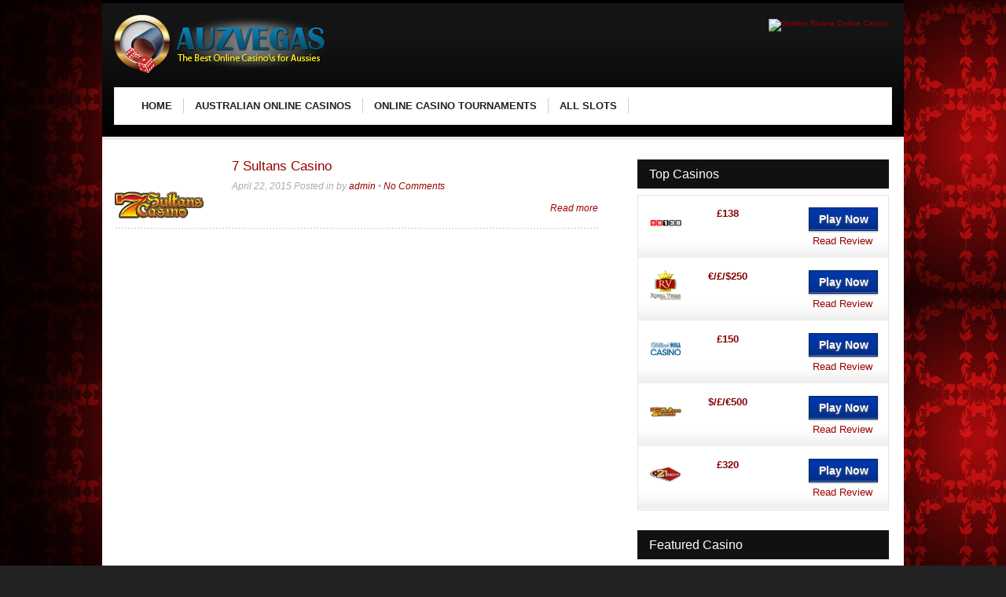

--- FILE ---
content_type: text/html; charset=UTF-8
request_url: https://auzvegas.com/withdrawaloptions/jcb
body_size: 6739
content:
<!DOCTYPE html>
<!--[if IE 7]>
<html class="ie ie7" lang="en-US">
<![endif]-->
<!--[if IE 8]>
<html class="ie ie8" lang="en-US">
<![endif]-->
<!--[if !(IE 7) | !(IE 8)  ]><!-->
<html lang="en-US">
<!--<![endif]-->
<head>

<meta charset="UTF-8">
	<meta name="viewport" content="width=device-width">

	

	<link rel="profile" href="http://gmpg.org/xfn/11">
	<link rel="pingback" href="https://auzvegas.com/xmlrpc.php">
		<link rel="Shortcut Icon" href="https://auzvegas.com/wp-content/themes/slotstheme/images/favicon.ico" type="image/x-icon" />
		<link rel="alternate" type="application/rss+xml" title="Auzvegas RSS Feed" href="https://auzvegas.com/feed"> 
	<!--[if lt IE 9]>
	<script src="https://auzvegas.com/wp-content/themes/slotstheme/includes/js/html5.js"></script>
	<![endif]-->

	
	
		<!-- All in One SEO 4.1.1.2 -->
		<title>JCB | Auzvegas</title>
		<link rel="canonical" href="https://auzvegas.com/withdrawaloptions/jcb" />
		<script type="application/ld+json" class="aioseo-schema">
			{"@context":"https:\/\/schema.org","@graph":[{"@type":"WebSite","@id":"https:\/\/auzvegas.com\/#website","url":"https:\/\/auzvegas.com\/","name":"Auzvegas","description":"Online casinos for Australians","publisher":{"@id":"https:\/\/auzvegas.com\/#organization"}},{"@type":"Organization","@id":"https:\/\/auzvegas.com\/#organization","name":"Auzvegas","url":"https:\/\/auzvegas.com\/"},{"@type":"BreadcrumbList","@id":"https:\/\/auzvegas.com\/withdrawaloptions\/jcb\/#breadcrumblist","itemListElement":[{"@type":"ListItem","@id":"https:\/\/auzvegas.com\/#listItem","position":"1","item":{"@id":"https:\/\/auzvegas.com\/#item","name":"Home","description":"At Auzvegas.com, we list the best online casino sites for Australians. If you are an Aussie and love to play at Online Casinos, we have done the hard work for you and put together a comprehensive list of Online Casinos that accept players from Australia. You can secure plenty of Free Casino Money from the...","url":"https:\/\/auzvegas.com\/"},"nextItem":"https:\/\/auzvegas.com\/withdrawaloptions\/jcb#listItem"},{"@type":"ListItem","@id":"https:\/\/auzvegas.com\/withdrawaloptions\/jcb#listItem","position":"2","item":{"@id":"https:\/\/auzvegas.com\/withdrawaloptions\/jcb#item","name":"JCB","url":"https:\/\/auzvegas.com\/withdrawaloptions\/jcb"},"previousItem":"https:\/\/auzvegas.com\/#listItem"}]},{"@type":"CollectionPage","@id":"https:\/\/auzvegas.com\/withdrawaloptions\/jcb\/#collectionpage","url":"https:\/\/auzvegas.com\/withdrawaloptions\/jcb\/","name":"JCB | Auzvegas","inLanguage":"en-US","isPartOf":{"@id":"https:\/\/auzvegas.com\/#website"},"breadcrumb":{"@id":"https:\/\/auzvegas.com\/withdrawaloptions\/jcb\/#breadcrumblist"}}]}
		</script>
		<!-- All in One SEO -->

<link rel='dns-prefetch' href='//s.w.org' />
<link rel="alternate" type="application/rss+xml" title="Auzvegas &raquo; JCB Withdrawal Option Feed" href="https://auzvegas.com/withdrawaloptions/jcb/feed" />
		<script type="text/javascript">
			window._wpemojiSettings = {"baseUrl":"https:\/\/s.w.org\/images\/core\/emoji\/13.0.1\/72x72\/","ext":".png","svgUrl":"https:\/\/s.w.org\/images\/core\/emoji\/13.0.1\/svg\/","svgExt":".svg","source":{"concatemoji":"https:\/\/auzvegas.com\/wp-includes\/js\/wp-emoji-release.min.js?ver=0a6f278502d30436472238be52303541"}};
			!function(e,a,t){var n,r,o,i=a.createElement("canvas"),p=i.getContext&&i.getContext("2d");function s(e,t){var a=String.fromCharCode;p.clearRect(0,0,i.width,i.height),p.fillText(a.apply(this,e),0,0);e=i.toDataURL();return p.clearRect(0,0,i.width,i.height),p.fillText(a.apply(this,t),0,0),e===i.toDataURL()}function c(e){var t=a.createElement("script");t.src=e,t.defer=t.type="text/javascript",a.getElementsByTagName("head")[0].appendChild(t)}for(o=Array("flag","emoji"),t.supports={everything:!0,everythingExceptFlag:!0},r=0;r<o.length;r++)t.supports[o[r]]=function(e){if(!p||!p.fillText)return!1;switch(p.textBaseline="top",p.font="600 32px Arial",e){case"flag":return s([127987,65039,8205,9895,65039],[127987,65039,8203,9895,65039])?!1:!s([55356,56826,55356,56819],[55356,56826,8203,55356,56819])&&!s([55356,57332,56128,56423,56128,56418,56128,56421,56128,56430,56128,56423,56128,56447],[55356,57332,8203,56128,56423,8203,56128,56418,8203,56128,56421,8203,56128,56430,8203,56128,56423,8203,56128,56447]);case"emoji":return!s([55357,56424,8205,55356,57212],[55357,56424,8203,55356,57212])}return!1}(o[r]),t.supports.everything=t.supports.everything&&t.supports[o[r]],"flag"!==o[r]&&(t.supports.everythingExceptFlag=t.supports.everythingExceptFlag&&t.supports[o[r]]);t.supports.everythingExceptFlag=t.supports.everythingExceptFlag&&!t.supports.flag,t.DOMReady=!1,t.readyCallback=function(){t.DOMReady=!0},t.supports.everything||(n=function(){t.readyCallback()},a.addEventListener?(a.addEventListener("DOMContentLoaded",n,!1),e.addEventListener("load",n,!1)):(e.attachEvent("onload",n),a.attachEvent("onreadystatechange",function(){"complete"===a.readyState&&t.readyCallback()})),(n=t.source||{}).concatemoji?c(n.concatemoji):n.wpemoji&&n.twemoji&&(c(n.twemoji),c(n.wpemoji)))}(window,document,window._wpemojiSettings);
		</script>
		<style type="text/css">
img.wp-smiley,
img.emoji {
	display: inline !important;
	border: none !important;
	box-shadow: none !important;
	height: 1em !important;
	width: 1em !important;
	margin: 0 .07em !important;
	vertical-align: -0.1em !important;
	background: none !important;
	padding: 0 !important;
}
</style>
	<link rel='stylesheet' id='wp-block-library-css'  href='https://auzvegas.com/wp-includes/css/dist/block-library/style.min.css?ver=0a6f278502d30436472238be52303541' type='text/css' media='all' />
<link rel='stylesheet' id='wpcf-css'  href='https://auzvegas.com/wp-content/plugins/wp-contact-form/wpcf.css?ver=20110218' type='text/css' media='all' />
<link rel='stylesheet' id='shortcode-css-css'  href='https://auzvegas.com/wp-content/themes/slotstheme/includes/css/shortcode.css?ver=0a6f278502d30436472238be52303541' type='text/css' media='all' />
<link rel='stylesheet' id='flytonic_style-css'  href='https://auzvegas.com/wp-content/themes/slotstheme/style.css?ver=0a6f278502d30436472238be52303541' type='text/css' media='all' />
<link rel='stylesheet' id='custom_style-css'  href='https://auzvegas.com/wp-content/themes/slotstheme/includes/custom.css?ver=0a6f278502d30436472238be52303541' type='text/css' media='all' />
<link rel='stylesheet' id='dark_style-css'  href='https://auzvegas.com/wp-content/themes/slotstheme/styles/bg2.css?ver=0a6f278502d30436472238be52303541' type='text/css' media='all' />
<link rel='stylesheet' id='tw-recent-posts-widget-css'  href='http://auzvegas.com/wp-content/plugins/tw-recent-posts-widget/tw-recent-posts-widget.css?ver=1.0.5' type='text/css' media='screen' />
<link rel="https://api.w.org/" href="https://auzvegas.com/wp-json/" /><link rel="EditURI" type="application/rsd+xml" title="RSD" href="https://auzvegas.com/xmlrpc.php?rsd" />
<link rel="wlwmanifest" type="application/wlwmanifest+xml" href="https://auzvegas.com/wp-includes/wlwmanifest.xml" /> 

</head>


<body class="archive tax-withdrawal-tags term-jcb term-327 custom rightside">

<div id="outerwrap">

	<header class="main-header" role="banner">

	<div class="wrap">
	
  		<div class="header-logo">
		
		   		<a title="Auzvegas" href="http://auzvegas.com">
   		<img alt="Auzvegas" src="http://auzvegas.com/wp-content/uploads/2012/08/Auzvegas1.png" /></a>
  		  		</div><!--.header-logo-->


			<div class="headerwidgets">
			<div class="wrap">
			             
<div class="bannerwidget">
                                    <!-- Tracking Code - DO NOT MODIFY - ANY MODIFICATIONS WILL RESULT IN NON TRACKING --><a href="http://short.tf/link.99" rel="nofollow" target="_blank" ><img src="http://aurora.starpartner.com/affiliatebannerfarm/starpartner/GRC/en/468X60/468x60-GRC-live-dealer-en-kp-12-04-13.gif" alt="Golden Riviera Online Casino" border="0"/></a><!-- End Of Tracking Code - DO NOT MODIFY --></div>
             
        			</div>
		</div><!--.Widgets Heading-->
	
		<nav class="navbar" role="navigation">

		<ul id="nav" class="nav"><li id="menu-item-444" class="menu-item menu-item-type-post_type menu-item-object-page menu-item-home menu-item-444"><a href="https://auzvegas.com/"><span>Home</span></a></li>
<li id="menu-item-403" class="menu-item menu-item-type-post_type menu-item-object-page menu-item-403"><a href="https://auzvegas.com/australian-online-casinos"><span>Australian Online Casinos</span></a></li>
<li id="menu-item-6840" class="menu-item menu-item-type-post_type menu-item-object-page menu-item-6840"><a href="https://auzvegas.com/online-casino-tournaments"><span>Online Casino Tournaments</span></a></li>
<li id="menu-item-9613" class="menu-item menu-item-type-post_type menu-item-object-page menu-item-9613"><a href="https://auzvegas.com/all-slots"><span>All Slots</span></a></li>
</ul>
	
		</nav><!--Nav--> 


	</div><!--.wrap-->
		 
	</header><!--.main-header-->

			 

<div id="main" class="container" role="main">

	<div class="wrap">

	
<section id="content" class="main-content">


        
                                
                
		
		
		<article class="articleexcerpt post-9657 casino type-casino status-publish has-post-thumbnail hentry network-tags-microgaming deposit-tags-clickandbuy deposit-tags-direct-bank-transfer deposit-tags-ecopayz deposit-tags-entropay deposit-tags-instant-bank deposit-tags-jcb deposit-tags-maestro deposit-tags-mastercard deposit-tags-neteller deposit-tags-postepay deposit-tags-skrill-moneybookers deposit-tags-sofort-banking deposit-tags-visa deposit-tags-visa-debit deposit-tags-visa-electron withdrawal-tags-check-cheque withdrawal-tags-clickandbuy withdrawal-tags-direct-bank-transfer withdrawal-tags-ecopayz withdrawal-tags-entropay withdrawal-tags-ezipay withdrawal-tags-instadebit withdrawal-tags-jcb withdrawal-tags-maestro withdrawal-tags-mastercard withdrawal-tags-neteller withdrawal-tags-postepay withdrawal-tags-skrill-moneybookers withdrawal-tags-ukash withdrawal-tags-visa platform-tags-no currency-tags-au-dollars currency-tags-canadian-dollars currency-tags-euros currency-tags-japanese-yen currency-tags-mexico-pesos currency-tags-new-zealand-dollars currency-tags-norwegian-kroner currency-tags-russia-rubles currency-tags-swedish-krona currency-tags-swiss-francs currency-tags-u-k-pounds currency-tags-u-s-dollars language-tags-english language-tags-french language-tags-german language-tags-greek language-tags-portuguese language-tags-spanish" id="post-9657">


			<div class="thumb">
		<a href="https://auzvegas.com/review/7-sultans-casino-2">      
        	<img width="115" height="115" src="https://auzvegas.com/wp-content/uploads/2015/04/7_sultans_logo.png" class="articleimg wp-post-image" alt="" loading="lazy" srcset="https://auzvegas.com/wp-content/uploads/2015/04/7_sultans_logo.png 115w, https://auzvegas.com/wp-content/uploads/2015/04/7_sultans_logo-40x40.png 40w, https://auzvegas.com/wp-content/uploads/2015/04/7_sultans_logo-80x80.png 80w" sizes="(max-width: 115px) 100vw, 115px" />        	</a>
		
 	</div>
			
			
			<h3><a title="7 Sultans Casino" href="https://auzvegas.com/review/7-sultans-casino-2" rel="bookmark">7 Sultans Casino</a></h3>

			<div class="bylines">

April 22, 2015 Posted in   by <a href="https://auzvegas.com/author/admin" title="Posts by admin" rel="author">admin</a>   

	 &bull; <a href="https://auzvegas.com/review/7-sultans-casino-2#comments">   No Comments</a>  </div><!--.bylines-->					
			
		<p class="rmore"><a title="7 Sultans Casino" href="https://auzvegas.com/review/7-sultans-casino-2">Read more</a></p>
		

		</article>

                  	
</section> <!--#content-->

<aside id="sidebar1" class="sidebar">

	<div class="widget"><h3>Top Casinos</h3>
<div class="casinoswidget">
           

	<div class="casinorow">
              	<div class="logo"><a title="138.com" href="https://auzvegas.com/review/138-com">

		<img width="40" height="40" src="https://auzvegas.com/wp-content/uploads/2015/04/138.com_logo-40x40.png" class="logo wp-post-image" alt="" loading="lazy" srcset="https://auzvegas.com/wp-content/uploads/2015/04/138.com_logo-40x40.png 40w, https://auzvegas.com/wp-content/uploads/2015/04/138.com_logo-80x80.png 80w, https://auzvegas.com/wp-content/uploads/2015/04/138.com_logo.png 115w" sizes="(max-width: 40px) 100vw, 40px" />
		</a> 

		</div>

              <div class="bonus"><span class="hilite">£138</span></div>

              <div class="visit"> 
		<a target="_blank" href="https://auzvegas.com/visit/138.com/" class="visbutton size2">Play Now</a> 

		<a title="138.com" href="https://auzvegas.com/review/138-com">Read Review</a> 				</div>
         </div><!--.casinorow--> 
        

	<div class="casinorow">
              	<div class="logo"><a title="Royal Vegas Casino" href="https://auzvegas.com/review/royal-vegas-casino-2">

		<img width="40" height="40" src="https://auzvegas.com/wp-content/uploads/2015/04/royal_vegas_logo-40x40.png" class="logo wp-post-image" alt="" loading="lazy" srcset="https://auzvegas.com/wp-content/uploads/2015/04/royal_vegas_logo-40x40.png 40w, https://auzvegas.com/wp-content/uploads/2015/04/royal_vegas_logo-80x80.png 80w, https://auzvegas.com/wp-content/uploads/2015/04/royal_vegas_logo.png 115w" sizes="(max-width: 40px) 100vw, 40px" />
		</a> 

		</div>

              <div class="bonus"><span class="hilite">€/£/$250</span></div>

              <div class="visit"> 
		<a target="_blank" href="https://auzvegas.com/visit/royalvegascasino/" class="visbutton size2">Play Now</a> 

		<a title="Royal Vegas Casino" href="https://auzvegas.com/review/royal-vegas-casino-2">Read Review</a> 				</div>
         </div><!--.casinorow--> 
        

	<div class="casinorow">
              	<div class="logo"><a title="William Hill Casino" href="https://auzvegas.com/review/william-hill-casino-2">

		<img width="40" height="40" src="https://auzvegas.com/wp-content/uploads/2015/04/william_hill_logo-40x40.png" class="logo wp-post-image" alt="" loading="lazy" srcset="https://auzvegas.com/wp-content/uploads/2015/04/william_hill_logo-40x40.png 40w, https://auzvegas.com/wp-content/uploads/2015/04/william_hill_logo-80x80.png 80w, https://auzvegas.com/wp-content/uploads/2015/04/william_hill_logo.png 115w" sizes="(max-width: 40px) 100vw, 40px" />
		</a> 

		</div>

              <div class="bonus"><span class="hilite">£150</span></div>

              <div class="visit"> 
		<a target="_blank" href="https://auzvegas.com/visit/williamhillcasino/" class="visbutton size2">Play Now</a> 

		<a title="William Hill Casino" href="https://auzvegas.com/review/william-hill-casino-2">Read Review</a> 				</div>
         </div><!--.casinorow--> 
        

	<div class="casinorow">
              	<div class="logo"><a title="7 Sultans Casino" href="https://auzvegas.com/review/7-sultans-casino-2">

		<img width="40" height="40" src="https://auzvegas.com/wp-content/uploads/2015/04/7_sultans_logo-40x40.png" class="logo wp-post-image" alt="" loading="lazy" srcset="https://auzvegas.com/wp-content/uploads/2015/04/7_sultans_logo-40x40.png 40w, https://auzvegas.com/wp-content/uploads/2015/04/7_sultans_logo-80x80.png 80w, https://auzvegas.com/wp-content/uploads/2015/04/7_sultans_logo.png 115w" sizes="(max-width: 40px) 100vw, 40px" />
		</a> 

		</div>

              <div class="bonus"><span class="hilite">$/£/€500</span></div>

              <div class="visit"> 
		<a target="_blank" href="https://auzvegas.com/visit/7sultanscasino/" class="visbutton size2">Play Now</a> 

		<a title="7 Sultans Casino" href="https://auzvegas.com/review/7-sultans-casino-2">Read Review</a> 				</div>
         </div><!--.casinorow--> 
        

	<div class="casinorow">
              	<div class="logo"><a title="21nova Casino" href="https://auzvegas.com/review/21nova-casino">

		<img width="40" height="40" src="https://auzvegas.com/wp-content/uploads/2015/04/21nova_logo-40x40.png" class="logo wp-post-image" alt="" loading="lazy" srcset="https://auzvegas.com/wp-content/uploads/2015/04/21nova_logo-40x40.png 40w, https://auzvegas.com/wp-content/uploads/2015/04/21nova_logo-80x80.png 80w, https://auzvegas.com/wp-content/uploads/2015/04/21nova_logo.png 115w" sizes="(max-width: 40px) 100vw, 40px" />
		</a> 

		</div>

              <div class="bonus"><span class="hilite">£320</span></div>

              <div class="visit"> 
		<a target="_blank" href="https://auzvegas.com/visit/21novacasino/" class="visbutton size2">Play Now</a> 

		<a title="21nova Casino" href="https://auzvegas.com/review/21nova-casino">Read Review</a> 				</div>
         </div><!--.casinorow--> 
        
      </div><!--.casinoswidget-->   </div><div class="widget"><h3>Featured Casino</h3> 

	<div class="featwidget"> 

		<a href="https://auzvegas.com/review/all-australian-casino">

		<img width="80" height="80" src="https://auzvegas.com/wp-content/uploads/2015/04/all-australian_logo-80x80.png" class="logo wp-post-image" alt="" loading="lazy" srcset="https://auzvegas.com/wp-content/uploads/2015/04/all-australian_logo-80x80.png 80w, https://auzvegas.com/wp-content/uploads/2015/04/all-australian_logo-40x40.png 40w, https://auzvegas.com/wp-content/uploads/2015/04/all-australian_logo.png 115w" sizes="(max-width: 80px) 100vw, 80px" />

		</a><br />

              	<span class="bonus hilite">$50</span> 

		<span class="summary"></span> 

		<a target="_blank" href="https://auzvegas.com/visit/allaustraliancasino/" class="visbutton lg cent">Play Now</a> 
     
        </div><!-- .featwidget -->


             </div><div class="widget"><h3>Top Slot Games</h3><div class="slotlist">


	<div class="slotlistrow">
              <div class="screen"> 

		<a title="Area 21" href="https://auzvegas.com/slots/area-21"><img width="100" height="80" src="https://auzvegas.com/wp-content/uploads/2015/04/area_21_crypt_logo-100x80.png" class="logo wp-post-image" alt="" loading="lazy" /></a>

		<span class="rate cen mbottom"> <span class="ratetotal" style="width: 100%"></span></span>

		
		</div>
              <div class="info">
                <h4><a href="https://auzvegas.com/slots/area-21">Area 21</a></h4>
                <span class="summary"></span> </div>
        </div><!--.info-->
       


	<div class="slotlistrow">
              <div class="screen"> 

		<a title="Diamond Cave" href="https://auzvegas.com/slots/diamond-cave"><img width="100" height="80" src="https://auzvegas.com/wp-content/uploads/2015/04/diamond_cave_crypt_logo-100x80.png" class="logo wp-post-image" alt="" loading="lazy" /></a>

		<span class="rate cen mbottom"> <span class="ratetotal" style="width: 100%"></span></span>

		
		</div>
              <div class="info">
                <h4><a href="https://auzvegas.com/slots/diamond-cave">Diamond Cave</a></h4>
                <span class="summary"></span> </div>
        </div><!--.info-->
       


	<div class="slotlistrow">
              <div class="screen"> 

		<a title="Awesome Neptunes Trident" href="https://auzvegas.com/slots/awesome-neptunes-trident"><img width="100" height="80" src="https://auzvegas.com/wp-content/uploads/2015/04/awesome_neptune_logo-100x80.png" class="logo wp-post-image" alt="" loading="lazy" /></a>

		<span class="rate cen mbottom"> <span class="ratetotal" style="width: 100%"></span></span>

		
		</div>
              <div class="info">
                <h4><a href="https://auzvegas.com/slots/awesome-neptunes-trident">Awesome Neptunes Trident</a></h4>
                <span class="summary"></span> </div>
        </div><!--.info-->
       


	<div class="slotlistrow">
              <div class="screen"> 

		<a title="Wheel of Fortune- Triple Action Frenzy" href="https://auzvegas.com/slots/wheel-of-fortune-triple-action-frenzy"><img width="100" height="80" src="https://auzvegas.com/wp-content/uploads/2015/04/wheel_of_fortune_IGT_logo-100x80.png" class="logo wp-post-image" alt="" loading="lazy" /></a>

		<span class="rate cen mbottom"> <span class="ratetotal" style="width: 100%"></span></span>

		
		</div>
              <div class="info">
                <h4><a href="https://auzvegas.com/slots/wheel-of-fortune-triple-action-frenzy">Wheel of Fortune- Triple Action Frenzy</a></h4>
                <span class="summary"></span> </div>
        </div><!--.info-->
       


	<div class="slotlistrow">
              <div class="screen"> 

		<a title="Desert Treasure" href="https://auzvegas.com/slots/desert-treasure"><img width="100" height="80" src="https://auzvegas.com/wp-content/uploads/2015/04/deset_treasure_logo-100x80.png" class="logo wp-post-image" alt="" loading="lazy" /></a>

		<span class="rate cen mbottom"> <span class="ratetotal" style="width: 100%"></span></span>

		
		</div>
              <div class="info">
                <h4><a href="https://auzvegas.com/slots/desert-treasure">Desert Treasure</a></h4>
                <span class="summary"></span> </div>
        </div><!--.info-->
       


</div><!--.slotslistrow-->

         </div><div class="widget"><h3>Pages</h3>
<ul>
	<li class="home_page"><a href="https://auzvegas.com" title="Home">Home</a></li>
	<li class="page_item page-item-58"><a href="https://auzvegas.com/aust-friendly-casino-reviews" title="Aust Friendly Casino Reviews">Aust Friendly Casino Reviews</a></li>
	<li class="page_item page-item-62"><a href="https://auzvegas.com/australian-online-casinos" title="Australian Online Casinos">Australian Online Casinos</a></li>
	<li class="page_item page-item-65"><a href="https://auzvegas.com/australian-online-casinos/can-australians-play-at-online-casinos" title="Can Australians Play at Online Casinos?">Can Australians Play at Online Casinos?</a></li>
	<li class="page_item page-item-67"><a href="https://auzvegas.com/australian-online-casinos/online-casinos-accepting-australians" title="Online Casinos Accepting Australians">Online Casinos Accepting Australians</a></li>
	<li class="page_item page-item-69"><a href="https://auzvegas.com/australian-online-casinos/online-gambling-in-australia" title="Online Gambling in Australia">Online Gambling in Australia</a></li>
	<li class="page_item page-item-76"><a href="https://auzvegas.com/best-australian-online-casinos" title="Best Australian Online Casinos">Best Australian Online Casinos</a></li>
	<li class="page_item page-item-83"><a href="https://auzvegas.com/jackpot-city-is-the-best-australian-online-casino" title="Jackpot City is the Best Australian Online Casino">Jackpot City is the Best Australian Online Casino</a></li>
	<li class="page_item page-item-85"><a href="https://auzvegas.com/play-the-lord-of-the-rings-slot-at-jackpot-city-casino" title="Play the Lord of the Rings Slot at Jackpot City Casino">Play the Lord of the Rings Slot at Jackpot City Casino</a></li>
	<li class="page_item page-item-90"><a href="https://auzvegas.com/australian-online-casinos-for-the-players-of-australia" title="Australian Online Casinos For The Players Of Australia">Australian Online Casinos For The Players Of Australia</a></li>
	<li class="page_item page-item-93"><a href="https://auzvegas.com/the-key-aspects-of-the-best-online-casinos-in-australia" title="The Key Aspects Of The Best Online Casinos In Australia">The Key Aspects Of The Best Online Casinos In Australia</a></li>
	<li class="page_item page-item-95"><a href="https://auzvegas.com/history-gambling-australia" title="History of gambling in Australia">History of gambling in Australia</a></li>
	<li class="page_item page-item-98"><a href="https://auzvegas.com/online-gambling-australia-is-it-legal" title="Online Gambling in Australia – is it legal?">Online Gambling in Australia – is it legal?</a></li>
	<li class="page_item page-item-117"><a href="https://auzvegas.com/is-online-gambling-illegal-in-australia" title="Is Online Gambling Illegal In Australia?">Is Online Gambling Illegal In Australia?</a></li>
	<li class="page_item page-item-119"><a href="https://auzvegas.com/australian-online-casinos-accepting-players-from-australia" title="Australian Online Casinos Accepting Players From Australia">Australian Online Casinos Accepting Players From Australia</a></li>
	<li class="page_item page-item-122"><a href="https://auzvegas.com/some-attractive-aspects-of-the-best-online-casinos-in-australia" title="Some Attractive Aspects Of The Best Online Casinos In Australia">Some Attractive Aspects Of The Best Online Casinos In Australia</a></li>
	<li class="page_item page-item-125"><a href="https://auzvegas.com/is-it-possible-for-australians-to-play-at-online-casinos" title="Is It Possible For Australians To play At Online Casinos?">Is It Possible For Australians To play At Online Casinos?</a></li>
	<li class="page_item page-item-130"><a href="https://auzvegas.com/best-australian-online-casinos-2" title="Best australian online  casinos">Best australian online  casinos</a></li>
	<li class="page_item page-item-132"><a href="https://auzvegas.com/about-online-gambling-in-australia" title="About online gambling in Australia">About online gambling in Australia</a></li>
	<li class="page_item page-item-142"><a href="https://auzvegas.com/for-the-best-in-online-casinos-in-australia" title="For the best in online casinos in Australia">For the best in online casinos in Australia</a></li>
	<li class="page_item page-item-144"><a href="https://auzvegas.com/gamble-online-in-australia" title="Gamble online in Australia">Gamble online in Australia</a></li>
	<li class="page_item page-item-421"><a href="https://auzvegas.com/more-about-best-australian-online-casinos" title="More about best australian online casinos">More about best australian online casinos</a></li>
	<li class="page_item page-item-714"><a href="https://auzvegas.com/gambling-history-of-australia" title="Gambling History of  Australia">Gambling History of  Australia</a></li>
	<li class="page_item page-item-717"><a href="https://auzvegas.com/lord-of-the-rings-at-jackpot-casino" title="Lord of the rings at Jackpot Casino">Lord of the rings at Jackpot Casino</a></li>
	<li class="page_item page-item-6839"><a href="https://auzvegas.com/online-casino-tournaments" title="Online Casino Tournaments">Online Casino Tournaments</a></li>
	<li class="page_item page-item-9611"><a href="https://auzvegas.com/all-slots" title="All Slots">All Slots</a></li>
</ul></div>
</aside><!--#sidebar1 -->
  
  
 

       
	<div class="clearboth"></div>

	</div><!--.wrap-->
</div><!--#Main-->

	
	
	<footer id="footer" class="main-footer">
		<div class="wrap">

				</div><!--.wrap-->

	</footer>	


	
	
	<footer id="footerbottom" class="bottom-footer">
		<div class="wrap">
	
				<span>
		
  		 Copyright &copy; 2026 <a href="http://auzvegas.com">Auzvegas </a>, All Rights Reserved  

  				
		</span>
		
		</div><!--.wrap-->
	</footer><!--#footer-->

	

</div><!--.outerwrap -->


<script language="javascript" type="text/javascript">
	// <!--
	// javascript functions added by outbound-link-tracker
	function kpg_oct_action(event) {
		try {
			var b=document.getElementsByTagName("a");
			for (var i = 0; i < b.length; i++) {
				if (b[i].hostname != location.hostname) { // checks to see if link is an external link
						b[i].target="_blank";
						if (b[i].addEventListener) {
						b[i].addEventListener("click", getExternalLink, false);
					} else {
						if (b[i].attachEvent) {
							b[i].attachEvent("onclick", getExternalLink);
						}
					}				}
			}
		} catch (ee) {}
	} // end of function that adds events and alters links
		function getExternalLink(evnt) {
		try {
			var e = evnt.srcElement;
			if (e) {
				while (e!=null&&e.tagName != "A") {
					e = e.parentNode;
				}
			} else {
				e=this;
			}
			if (e.protocol=="http:") {
				var l=escape(e.href);
				var p=escape(document.location);
				var r=escape(e.innerHTML);
				var iname="https://auzvegas.com?kpg_link="+l+"&kpg_page="+p+"&kpg_txt="+r;
				var d=new Image();
				d.src=iname;
				var t=new Date().getTime();
				t=t+500;
				while (new Date().getTime()<t) {}
				return;
			} 
		} catch (ee) {
		}
		return;
	}


	// set the onload event
	if (document.addEventListener) {
		document.addEventListener("DOMContentLoaded", function(event) { kpg_oct_action(event); }, false);
	} else if (window.attachEvent) {
		window.attachEvent("onload", function(event) { kpg_oct_action(event); });
	} else {
		var oldFunc = window.onload;
		window.onload = function() {
			if (oldFunc) {
				oldFunc();
			}
				kpg_oct_action('load');
			};
	}
	 


	// -->
	</script>
<script type='text/javascript' src='https://auzvegas.com/wp-content/themes/slotstheme/includes/js/selectnav.js?ver=0a6f278502d30436472238be52303541' id='selectnav-js'></script>
<script type='text/javascript' src='https://auzvegas.com/wp-content/themes/slotstheme/includes/js/selectnav_settings.js?ver=0a6f278502d30436472238be52303541' id='selectnav_settings-js'></script>
<script type='text/javascript' src='https://auzvegas.com/wp-includes/js/wp-embed.min.js?ver=0a6f278502d30436472238be52303541' id='wp-embed-js'></script>

	<script type="text/javascript">
var gaJsHost = (("https:" == document.location.protocol) ? "https://ssl." : "http://www.");
document.write(unescape("%3Cscript src='" + gaJsHost + "google-analytics.com/ga.js' type='text/javascript'%3E%3C/script%3E"));
</script>
<script type="text/javascript">
try {
var pageTracker = _gat._getTracker("UA-15103781-23");
pageTracker._trackPageview();
} catch(err) {}</script>

</body>
</html>

--- FILE ---
content_type: text/css
request_url: https://auzvegas.com/wp-content/themes/slotstheme/styles/bg2.css?ver=0a6f278502d30436472238be52303541
body_size: 853
content:

/*----------------Dark Red Stylesheet-------------------------*/
/*---------------------------------------------------------*/


body {
	background:#222 url(bg2/bg2.jpg) repeat;
}

a {
	color: #990000;
}

h1,
h2,
h3,
h4,
h5,
h6 {
	color: #111;
}

span.hilite {
	color: #850303;
}

header.main-header { 
	background:#111; /* for non-css3 browsers */
	background-image: -moz-linear-gradient(top, #141414 25%, #000000 100%);
	background-image: -webkit-linear-gradient(top, #141414 25%, #000000 100%);
	border-top:4px solid #000;
}

 /* Navigation */

.nav li a,
.nav li a:visited {
	display:block;
	color:#222;	
	
}

.nav li a:hover, 
.nav li a:active,
.nav li:active,
.nav li:hover {
	color:#990000;
}	

.nav li ul {
	background:#111;
}

.nav li li { 
	border-bottom:1px solid #333;
}

.nav li.current-menu-item a, 
.nav li.current-menu-parent a  {
	color:#990000;
}


.nav li li.current-menu-item a, 
.nav li li.current-menu-parent a  {
	color:#eee;
}

.nav li li a:hover, 
.nav li li li a:hover {
	color:#eee;
}


 /* Flytonic Buttons */
 
a.visbutton,
.newsletterform .submitbutton,
.searchsubmit {
    background:#0036a5; /* for non-css3 browsers */
	background-image: -moz-linear-gradient(top, #0036a5 33%, #032e87 100%);
	background-image: -webkit-linear-gradient(top, #0036a5 33%, #032e87 100%);
	border-color:#03256a;
}

a.visbutton.orange {
	background:#009507; /* for non-css3 browsers */
	border-color: #028a09;
	background-image: -moz-linear-gradient(top, #11b419 33%, #009507 100%);
	background-image: -webkit-linear-gradient(top, #11b419 33%, #009507 100%);
}  

/** Flytonic Comments **/

.bypostauthor { border-top:2px solid #046cb6; }
ol.commentlist .bypostauthor  span.avatar { border:solid 2px #990000;}

div.reply a.comment-reply-link, div.reply a.comment-reply-link:visited { 
	background:#990000; 
}

#commentform #submit { 
	background:#990000; 
	
}

/** General Styling **/

.pagination span, 
.pagination a { 
	color:#990000;
}

.pagination a:hover {
	background: #990000;
}

.pagination .current {
	background: #990000;
}

/** Content Area **/

.featuredblock,
.topreviewarea {
	background:#f8f8f8;
	border:1px solid #111;
}

.featuredblock  .bottom {
	background:#f1f1f1;
}

/** Sidebar **/

.sidebar h3 { 
	font-size:16px;
	margin-bottom:8px;
	padding:10px 15px;
	color:#fff;
	background:#111;
}

/** Footer **/

footer.main-footer {
	background:#080808;
}

footer.bottom-footer {
	background:#000;
	border-top:1px solid #111;
}